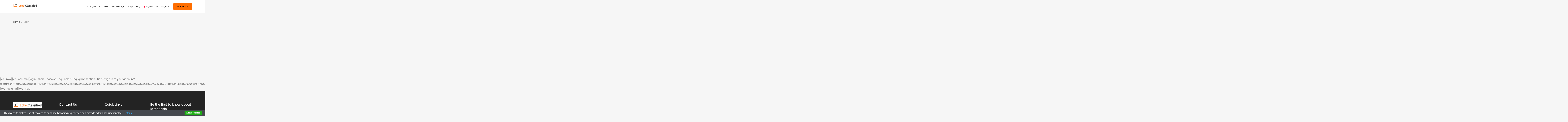

--- FILE ---
content_type: text/html; charset=utf-8
request_url: https://www.google.com/recaptcha/api2/aframe
body_size: 257
content:
<!DOCTYPE HTML><html><head><meta http-equiv="content-type" content="text/html; charset=UTF-8"></head><body><script nonce="l21nA5q0oJ2ChPSkIcxpvA">/** Anti-fraud and anti-abuse applications only. See google.com/recaptcha */ try{var clients={'sodar':'https://pagead2.googlesyndication.com/pagead/sodar?'};window.addEventListener("message",function(a){try{if(a.source===window.parent){var b=JSON.parse(a.data);var c=clients[b['id']];if(c){var d=document.createElement('img');d.src=c+b['params']+'&rc='+(localStorage.getItem("rc::a")?sessionStorage.getItem("rc::b"):"");window.document.body.appendChild(d);sessionStorage.setItem("rc::e",parseInt(sessionStorage.getItem("rc::e")||0)+1);localStorage.setItem("rc::h",'1768556949634');}}}catch(b){}});window.parent.postMessage("_grecaptcha_ready", "*");}catch(b){}</script></body></html>